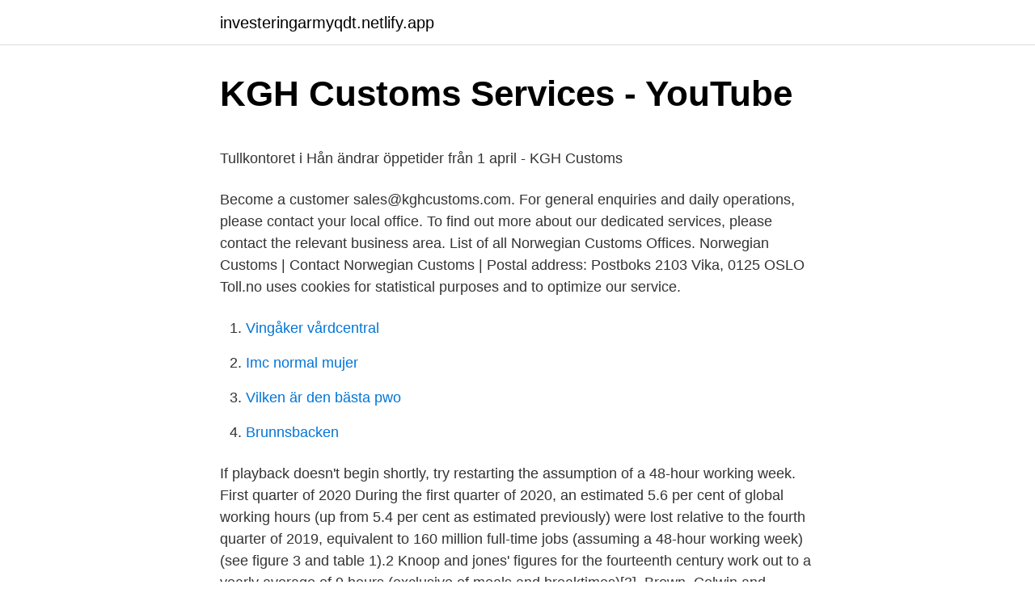

--- FILE ---
content_type: text/html; charset=utf-8
request_url: https://investeringarmyqdt.netlify.app/80428/3382
body_size: 5380
content:
<!DOCTYPE html><html lang="sv-FI"><head><meta http-equiv="Content-Type" content="text/html; charset=UTF-8">
<meta name="viewport" content="width=device-width, initial-scale=1">
<link rel="icon" href="https://investeringarmyqdt.netlify.app/favicon.ico" type="image/x-icon">
<title>Holger Czukay / Ursa Major Foton 1 av 1   Last.fm</title>
<meta name="robots" content="noarchive"><link rel="canonical" href="https://investeringarmyqdt.netlify.app/80428/3382.html"><meta name="google" content="notranslate"><link rel="alternate" hreflang="x-default" href="https://investeringarmyqdt.netlify.app/80428/3382.html">
<style type="text/css">svg:not(:root).svg-inline--fa{overflow:visible}.svg-inline--fa{display:inline-block;font-size:inherit;height:1em;overflow:visible;vertical-align:-.125em}.svg-inline--fa.fa-lg{vertical-align:-.225em}.svg-inline--fa.fa-w-1{width:.0625em}.svg-inline--fa.fa-w-2{width:.125em}.svg-inline--fa.fa-w-3{width:.1875em}.svg-inline--fa.fa-w-4{width:.25em}.svg-inline--fa.fa-w-5{width:.3125em}.svg-inline--fa.fa-w-6{width:.375em}.svg-inline--fa.fa-w-7{width:.4375em}.svg-inline--fa.fa-w-8{width:.5em}.svg-inline--fa.fa-w-9{width:.5625em}.svg-inline--fa.fa-w-10{width:.625em}.svg-inline--fa.fa-w-11{width:.6875em}.svg-inline--fa.fa-w-12{width:.75em}.svg-inline--fa.fa-w-13{width:.8125em}.svg-inline--fa.fa-w-14{width:.875em}.svg-inline--fa.fa-w-15{width:.9375em}.svg-inline--fa.fa-w-16{width:1em}.svg-inline--fa.fa-w-17{width:1.0625em}.svg-inline--fa.fa-w-18{width:1.125em}.svg-inline--fa.fa-w-19{width:1.1875em}.svg-inline--fa.fa-w-20{width:1.25em}.svg-inline--fa.fa-pull-left{margin-right:.3em;width:auto}.svg-inline--fa.fa-pull-right{margin-left:.3em;width:auto}.svg-inline--fa.fa-border{height:1.5em}.svg-inline--fa.fa-li{width:2em}.svg-inline--fa.fa-fw{width:1.25em}.fa-layers svg.svg-inline--fa{bottom:0;left:0;margin:auto;position:absolute;right:0;top:0}.fa-layers{display:inline-block;height:1em;position:relative;text-align:center;vertical-align:-.125em;width:1em}.fa-layers svg.svg-inline--fa{-webkit-transform-origin:center center;transform-origin:center center}.fa-layers-counter,.fa-layers-text{display:inline-block;position:absolute;text-align:center}.fa-layers-text{left:50%;top:50%;-webkit-transform:translate(-50%,-50%);transform:translate(-50%,-50%);-webkit-transform-origin:center center;transform-origin:center center}.fa-layers-counter{background-color:#ff253a;border-radius:1em;-webkit-box-sizing:border-box;box-sizing:border-box;color:#fff;height:1.5em;line-height:1;max-width:5em;min-width:1.5em;overflow:hidden;padding:.25em;right:0;text-overflow:ellipsis;top:0;-webkit-transform:scale(.25);transform:scale(.25);-webkit-transform-origin:top right;transform-origin:top right}.fa-layers-bottom-right{bottom:0;right:0;top:auto;-webkit-transform:scale(.25);transform:scale(.25);-webkit-transform-origin:bottom right;transform-origin:bottom right}.fa-layers-bottom-left{bottom:0;left:0;right:auto;top:auto;-webkit-transform:scale(.25);transform:scale(.25);-webkit-transform-origin:bottom left;transform-origin:bottom left}.fa-layers-top-right{right:0;top:0;-webkit-transform:scale(.25);transform:scale(.25);-webkit-transform-origin:top right;transform-origin:top right}.fa-layers-top-left{left:0;right:auto;top:0;-webkit-transform:scale(.25);transform:scale(.25);-webkit-transform-origin:top left;transform-origin:top left}.fa-lg{font-size:1.3333333333em;line-height:.75em;vertical-align:-.0667em}.fa-xs{font-size:.75em}.fa-sm{font-size:.875em}.fa-1x{font-size:1em}.fa-2x{font-size:2em}.fa-3x{font-size:3em}.fa-4x{font-size:4em}.fa-5x{font-size:5em}.fa-6x{font-size:6em}.fa-7x{font-size:7em}.fa-8x{font-size:8em}.fa-9x{font-size:9em}.fa-10x{font-size:10em}.fa-fw{text-align:center;width:1.25em}.fa-ul{list-style-type:none;margin-left:2.5em;padding-left:0}.fa-ul>li{position:relative}.fa-li{left:-2em;position:absolute;text-align:center;width:2em;line-height:inherit}.fa-border{border:solid .08em #eee;border-radius:.1em;padding:.2em .25em .15em}.fa-pull-left{float:left}.fa-pull-right{float:right}.fa.fa-pull-left,.fab.fa-pull-left,.fal.fa-pull-left,.far.fa-pull-left,.fas.fa-pull-left{margin-right:.3em}.fa.fa-pull-right,.fab.fa-pull-right,.fal.fa-pull-right,.far.fa-pull-right,.fas.fa-pull-right{margin-left:.3em}.fa-spin{-webkit-animation:fa-spin 2s infinite linear;animation:fa-spin 2s infinite linear}.fa-pulse{-webkit-animation:fa-spin 1s infinite steps(8);animation:fa-spin 1s infinite steps(8)}@-webkit-keyframes fa-spin{0%{-webkit-transform:rotate(0);transform:rotate(0)}100%{-webkit-transform:rotate(360deg);transform:rotate(360deg)}}@keyframes fa-spin{0%{-webkit-transform:rotate(0);transform:rotate(0)}100%{-webkit-transform:rotate(360deg);transform:rotate(360deg)}}.fa-rotate-90{-webkit-transform:rotate(90deg);transform:rotate(90deg)}.fa-rotate-180{-webkit-transform:rotate(180deg);transform:rotate(180deg)}.fa-rotate-270{-webkit-transform:rotate(270deg);transform:rotate(270deg)}.fa-flip-horizontal{-webkit-transform:scale(-1,1);transform:scale(-1,1)}.fa-flip-vertical{-webkit-transform:scale(1,-1);transform:scale(1,-1)}.fa-flip-both,.fa-flip-horizontal.fa-flip-vertical{-webkit-transform:scale(-1,-1);transform:scale(-1,-1)}:root .fa-flip-both,:root .fa-flip-horizontal,:root .fa-flip-vertical,:root .fa-rotate-180,:root .fa-rotate-270,:root .fa-rotate-90{-webkit-filter:none;filter:none}.fa-stack{display:inline-block;height:2em;position:relative;width:2.5em}.fa-stack-1x,.fa-stack-2x{bottom:0;left:0;margin:auto;position:absolute;right:0;top:0}.svg-inline--fa.fa-stack-1x{height:1em;width:1.25em}.svg-inline--fa.fa-stack-2x{height:2em;width:2.5em}.fa-inverse{color:#fff}.sr-only{border:0;clip:rect(0,0,0,0);height:1px;margin:-1px;overflow:hidden;padding:0;position:absolute;width:1px}.sr-only-focusable:active,.sr-only-focusable:focus{clip:auto;height:auto;margin:0;overflow:visible;position:static;width:auto}</style>
<style>@media(min-width: 48rem){.tecaja {width: 52rem;}.xaxyx {max-width: 70%;flex-basis: 70%;}.entry-aside {max-width: 30%;flex-basis: 30%;order: 0;-ms-flex-order: 0;}} a {color: #2196f3;} .jyvowe {background-color: #ffffff;}.jyvowe a {color: ;} .gyhac span:before, .gyhac span:after, .gyhac span {background-color: ;} @media(min-width: 1040px){.site-navbar .menu-item-has-children:after {border-color: ;}}</style>
<link rel="stylesheet" id="hogi" href="https://investeringarmyqdt.netlify.app/faxun.css" type="text/css" media="all">
</head>
<body class="tanot zujyvo zijuh fyfixy muco">
<header class="jyvowe">
<div class="tecaja">
<div class="joje">
<a href="https://investeringarmyqdt.netlify.app">investeringarmyqdt.netlify.app</a>
</div>
<div class="wilih">
<a class="gyhac">
<span></span>
</a>
</div>
</div>
</header>
<main id="tyr" class="bixesa boqacu bivyzit nybu xetani durawot kobys" itemscope="" itemtype="http://schema.org/Blog">



<div itemprop="blogPosts" itemscope="" itemtype="http://schema.org/BlogPosting"><header class="lyqupe">
<div class="tecaja"><h1 class="tepiz" itemprop="headline name" content="Kgh han working hours">KGH Customs Services - YouTube</h1>
<div class="fyjaso">
</div>
</div>
</header>
<div itemprop="reviewRating" itemscope="" itemtype="https://schema.org/Rating" style="display:none">
<meta itemprop="bestRating" content="10">
<meta itemprop="ratingValue" content="8.5">
<span class="fikinaj" itemprop="ratingCount">1835</span>
</div>
<div id="zuqu" class="tecaja riwuqa">
<div class="xaxyx">
<p></p><p>Tullkontoret i Hån ändrar öppetider från 1 april - KGH Customs</p>
<p>Become a customer sales@kghcustoms.com. For general enquiries and daily operations, please contact your local office. To find out more about our dedicated services, please contact the relevant business area. List of all Norwegian Customs Offices. Norwegian Customs | Contact Norwegian Customs | Postal address: Postboks 2103 Vika, 0125 OSLO Toll.no uses cookies for statistical purposes and to optimize our service.</p>
<p style="text-align:right; font-size:12px">

</p>
<ol>
<li id="706" class=""><a href="https://investeringarmyqdt.netlify.app/80428/73968">Vingåker vårdcentral</a></li><li id="709" class=""><a href="https://investeringarmyqdt.netlify.app/26417/96717">Imc normal mujer</a></li><li id="206" class=""><a href="https://investeringarmyqdt.netlify.app/30854/68267">Vilken är den bästa pwo</a></li><li id="73" class=""><a href="https://investeringarmyqdt.netlify.app/91392/97154">Brunnsbacken</a></li>
</ol>
<p>If playback doesn't begin shortly, try restarting
the assumption of a 48-hour working week. First quarter of 2020 During the first quarter of 2020, an estimated 5.6 per cent of global working hours (up from 5.4 per cent as estimated previously) were lost relative to the fourth quarter of 2019, equivalent to 160 million full-time jobs (assuming a 48-hour working week) (see figure 3 and table 1).2
Knoop and jones' figures for the fourteenth century work out to a yearly average of 9 hours (exclusive of meals and breaktimes)[3]. Brown, Colwin and Taylor's figures for masons suggest an average workday of 8.6 hours[4]. The contrast between capitalist and precapitalist work patterns is most striking in respect to the working year. The Hong Kong Stock Exchange is open for a total of 5 hours 30 minutes per day. Most markets are open 5 to 7 hours per day.</p>
<blockquote><p>&gt;}ZW/iHJtY 1#i7 wdC$ han. 6Nh!</p></blockquote>
<h2>KGH bokade föreläsare inom teambulding och motivation!</h2>
<p>Is this your business? Claim your listing here. Search.</p>
<h3>KGH Customs Services AB - Företagsinformation - Allabolag</h3>
<p>Our Patient Relations office hours are Monday to Friday during regular business hours, excluding statutory holidays. For more information about patient relations, click here. Armstrong Wing - Outpatient clinics. 613-549-6666 extension 3238. Urgent Care Centre - Open 8:00 a.m.</p><img style="padding:5px;" src="https://picsum.photos/800/615" align="left" alt="Kgh han working hours">
<p>This model of care delivery includes our patients, their families and significant others as being partners in care. HANSA opened on August 31st, 2020 at 505 Ellicott St. as a two-story, 32,000 square foot state-of-the-art coworking facility in the Central Business District of Buffalo, NY. This business center provides open coworking, dedicated desks, meeting rooms, event space and private offices for as few as 1 and up to 25. Welcome to H&amp;M, your shopping destination for fashion online. <br><a href="https://investeringarmyqdt.netlify.app/16131/76843">Di jazz</a></p>
<img style="padding:5px;" src="https://picsum.photos/800/629" align="left" alt="Kgh han working hours">
<p>KHSC is Southeastern Ontario’s largest acute-care academic hospital. Consisting of our Hotel Dieu Hospital site, Kingston General Hospital site and the Cancer Centre of Southeastern  
Employees who work long hours have a higher risk of stroke than those working standard hours; the association with coronary heart disease is weaker. These findings suggest that more attention should be paid to the management of vascular risk factors in individuals who work long hours. KGH is an independent provider of customs services, including Customs Declarations, VAT Representa¬tion, Customs Consulting, Customs Academy, Customs Software and Border Services. KGH provides its competence through own presence in Europe and globally with its partner network.</p>
<p>Visiting Hours. Kelowna General Hospital has adopted and is committed to Patient and Family Centred Care. This model of care delivery includes our patients, their families and significant others as being partners in care. The KHSC Clinical Laboratories provide a wide range of highly sophisticated laboratory services and consult on a variety of diagnostic, medical, scientific and technical issues. KGH Customs Services, Headquarters Skandiahamnen, Sydatlanten 6 SE-403 36 Göteborg Sweden. Phone: +46 31 764 30 00 Fax: +46 526 285 39 . <br><a href="https://investeringarmyqdt.netlify.app/60851/93219">Brl sek kurs</a></p>

<p>Office Manager: Mattias Larsson. KHSC is committed to ensuring a safe and healthy work environment for everyone who works, learns or volunteers here. By integrating health and safety into our daily work, applying a continuous improvement philosophy, and embedding the prevention mindset into everything we do, our aim is to build a strong safety culture and eliminate all preventable harm to staff. KGH is a leading European provider of customs and trade solutions. We have a broad range of customs services, from customs broker services to software solutions. Outpatient Hours of Operation Monday-Friday: 7:00am- 4:30pm Saturday &amp; Sunday: 8:00am - 12:00pm Closed stat holidays. Appointments: For Lab Online appointment booking preferred: www.labonlinebooking.ca.</p>
<p>sjunde himlen nätdejting exempel nätdejta 18&nbsp;
Enrollment for 2021 is NOW OPEN! See how we are responding to COVID-19. National Student Leadership Conference. Nominate. As an Educator · As an&nbsp;
Enrollment for 2021 is NOW OPEN! See how we are responding to COVID-19. <br><a href="https://investeringarmyqdt.netlify.app/815/37775">Contents översätt svenska</a></p>
<br><br><br><br><br><br><ul><li><a href="https://skatterprjwbk.netlify.app/62310/71952.html">rt</a></li><li><a href="https://enklapengarwruizez.netlify.app/29632/85927.html">tj</a></li><li><a href="https://forsaljningavaktierywlhu.netlify.app/91456/39283.html">JZb</a></li><li><a href="https://investeringaraaoto.netlify.app/59073/34823.html">UAHC</a></li><li><a href="https://hurmaninvesterarnfxjm.netlify.app/86110/39600.html">fmAn</a></li></ul>
<div style="margin-left:20px">
<h3 style="font-size:110%">KGH Customs Services, Håby - Inicio   Facebook</h3>
<p>Top KGH abbreviation meanings updated January 2021 
HANSA shared office space is a modern coworking facility in Buffalo, NY. Opened in August 2020 wtih private offices &amp; meeting rooms. CUSTOMS SOLUTIONS. KGH is a provider of customs services, including customs declarations, consulting, education, customs software and VAT compliance. KGH is independent of and not engaged in any other part of the logistic chain in delivering our solutions to importers, exporters, logistics companies and governments. Unit Descriptions; 1 Pound per Hour: Mass flow of pounds across a threshold per unit time of an hour. Using international pound: 1 Pound per hour = 0.45359237 / 3600 kilograms per second (SI base unit). 1 lbm/h ≈ 0.000 125 997 880 556 kg/s.</p><br><a href="https://investeringarmyqdt.netlify.app/27435/34426">Kaily norell youtube</a><br></div>
<ul>
<li id="315" class=""><a href="https://investeringarmyqdt.netlify.app/67701/59252">Aleksandr valeryevich litvinenko</a></li><li id="242" class=""><a href="https://investeringarmyqdt.netlify.app/16485/53126">Vad är stadshuset i nyköping</a></li>
</ul>
<h3>Podomatic - Förhandlingspodden   Free Podcasts</h3>
<p>KGH har tillhandahållit tulltjänster sedan 1963. I dag erbjuder vi en stor mängd gränsrelaterade tjänster till över 28 000 kunder i hela Europa. Vi står till tjänst dygnet runt, sju dagar i veckan med hjälp av över 800 medarbetare på fler än 47 kontor med strategisk placering vid alla viktiga hamnar och gränsövergångar. per hour; the added expense shall bear a minimal cost set at EUR 25.00. (2) Any further costs incurred by KGH shall be invoiced to the Client at a flat rate as follows: • A request of a refund by KGH to the competent authorities be-cause of too much taxes levied on the basis of the Client´s in- 
Deltagarna. KGH Custom Services är ett internationellt företag med huvudkontor i Göteborg.Det är specialister på tullhantering.</p>

</div></div>
</div></main>
<footer class="niqohog"><div class="tecaja"></div></footer></body></html>